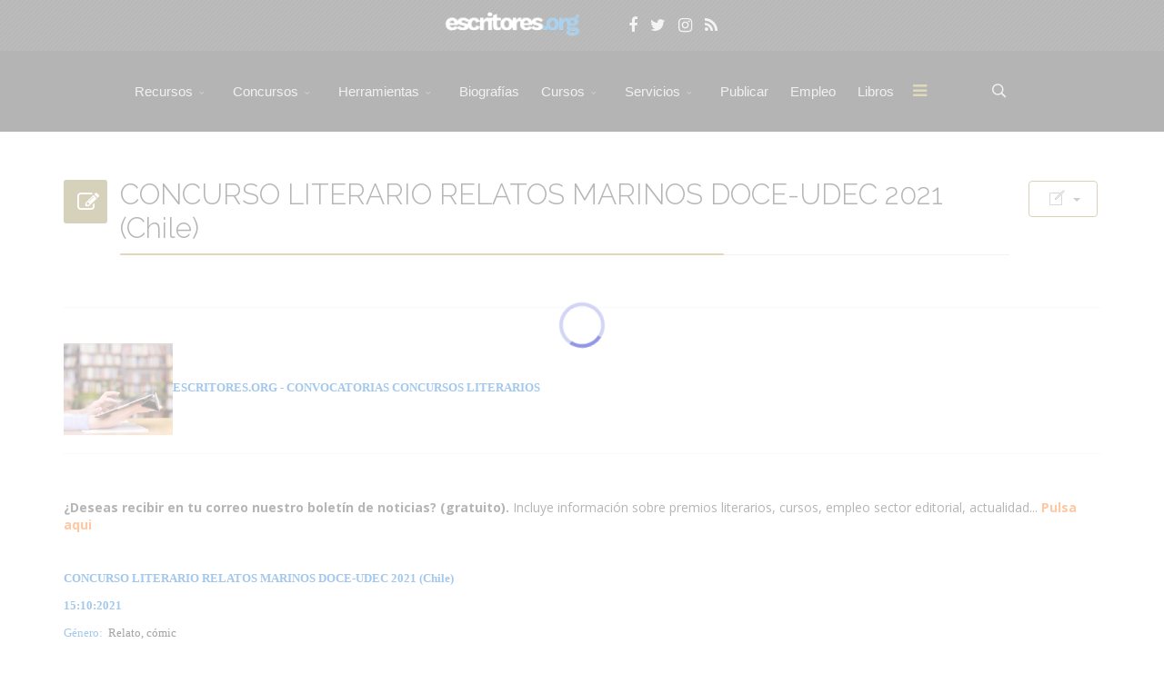

--- FILE ---
content_type: image/svg+xml
request_url: https://www.escritores.org/images/svg/section-background-stripes-gentle.svg
body_size: 212
content:
<svg xmlns="http://www.w3.org/2000/svg" width="5" height="5">
<rect width="5" height="5" fill="none"></rect>
<path d="M0 5L5 0ZM6 4L4 6ZM-1 1L1 -1Z" stroke="rgba(250,250,250,0.05)" stroke-width="1"></path>
</svg>